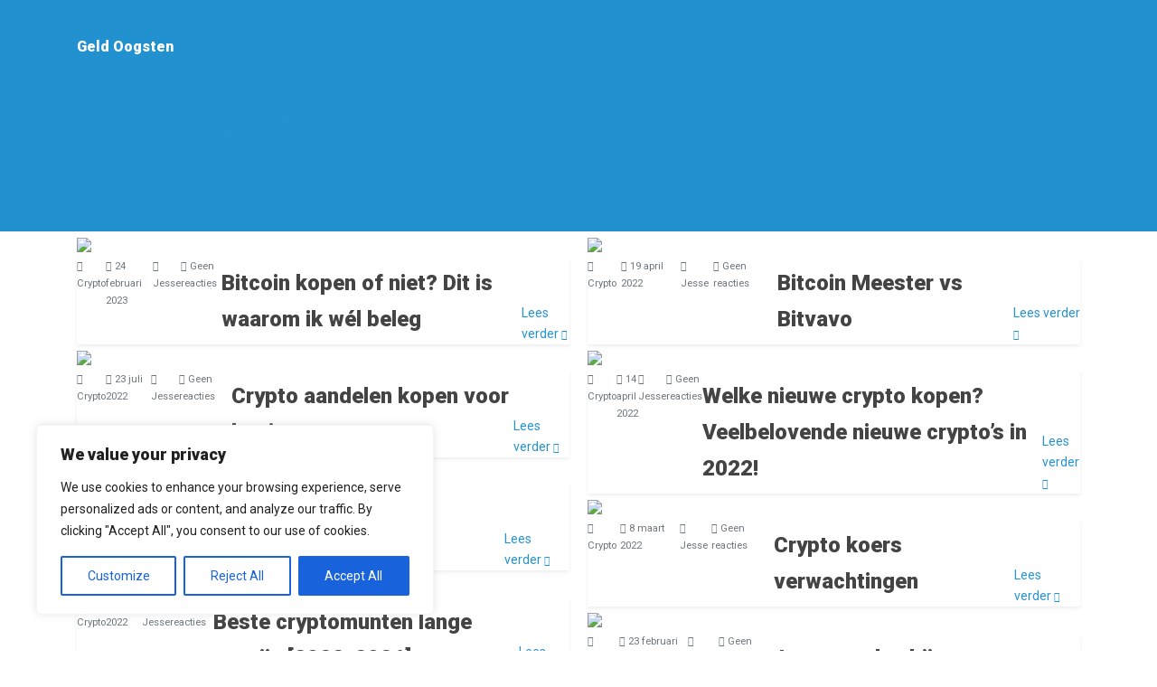

--- FILE ---
content_type: text/html; charset=UTF-8
request_url: https://geldoogsten.nl/category/crypto/page/2/
body_size: 15487
content:
<!doctype html>
<html lang="nl-NL">
  <head>
  <meta charset="utf-8">
  <meta http-equiv="x-ua-compatible" content="ie=edge">
  <meta name="viewport" content="width=device-width, initial-scale=1, shrink-to-fit=no">
  
  <meta name='robots' content='index, follow, max-image-preview:large, max-snippet:-1, max-video-preview:-1' />
	<style>img:is([sizes="auto" i], [sizes^="auto," i]) { contain-intrinsic-size: 3000px 1500px }</style>
	
	<!-- This site is optimized with the Yoast SEO plugin v26.4 - https://yoast.com/wordpress/plugins/seo/ -->
	<title>Crypto Archives - Pagina 2 van 5 - Geld Oogsten</title>
	<link rel="canonical" href="https://geldoogsten.nl/category/crypto/page/2/" />
	<link rel="prev" href="https://geldoogsten.nl/category/crypto/" />
	<link rel="next" href="https://geldoogsten.nl/category/crypto/page/3/" />
	<meta property="og:locale" content="nl_NL" />
	<meta property="og:type" content="article" />
	<meta property="og:title" content="Crypto Archives - Pagina 2 van 5 - Geld Oogsten" />
	<meta property="og:url" content="https://geldoogsten.nl/category/crypto/" />
	<meta property="og:site_name" content="Geld Oogsten" />
	<meta name="twitter:card" content="summary_large_image" />
	<script type="application/ld+json" class="yoast-schema-graph">{"@context":"https://schema.org","@graph":[{"@type":"CollectionPage","@id":"https://geldoogsten.nl/category/crypto/","url":"https://geldoogsten.nl/category/crypto/page/2/","name":"Crypto Archives - Pagina 2 van 5 - Geld Oogsten","isPartOf":{"@id":"https://geldoogsten.nl/#website"},"primaryImageOfPage":{"@id":"https://geldoogsten.nl/category/crypto/page/2/#primaryimage"},"image":{"@id":"https://geldoogsten.nl/category/crypto/page/2/#primaryimage"},"thumbnailUrl":"https://geldoogsten.nl/wp-content/uploads/sites/204/2023/02/Bitcoin-kopen-of-niet-uitgelichte-afb.png","breadcrumb":{"@id":"https://geldoogsten.nl/category/crypto/page/2/#breadcrumb"},"inLanguage":"nl-NL"},{"@type":"ImageObject","inLanguage":"nl-NL","@id":"https://geldoogsten.nl/category/crypto/page/2/#primaryimage","url":"https://geldoogsten.nl/wp-content/uploads/sites/204/2023/02/Bitcoin-kopen-of-niet-uitgelichte-afb.png","contentUrl":"https://geldoogsten.nl/wp-content/uploads/sites/204/2023/02/Bitcoin-kopen-of-niet-uitgelichte-afb.png","width":720,"height":515,"caption":"Bitcoin kopen of niet? Dit is waarom ik wél beleg"},{"@type":"BreadcrumbList","@id":"https://geldoogsten.nl/category/crypto/page/2/#breadcrumb","itemListElement":[{"@type":"ListItem","position":1,"name":"Home","item":"https://geldoogsten.nl/"},{"@type":"ListItem","position":2,"name":"Crypto"}]},{"@type":"WebSite","@id":"https://geldoogsten.nl/#website","url":"https://geldoogsten.nl/","name":"Geld Oogsten","description":"De beste manieren om geld te verdienen","potentialAction":[{"@type":"SearchAction","target":{"@type":"EntryPoint","urlTemplate":"https://geldoogsten.nl/?s={search_term_string}"},"query-input":{"@type":"PropertyValueSpecification","valueRequired":true,"valueName":"search_term_string"}}],"inLanguage":"nl-NL"}]}</script>
	<!-- / Yoast SEO plugin. -->


<link rel="alternate" type="application/rss+xml" title="Geld Oogsten &raquo; Crypto categorie feed" href="https://geldoogsten.nl/category/crypto/feed/" />
<script type="text/javascript">
/* <![CDATA[ */
window._wpemojiSettings = {"baseUrl":"https:\/\/s.w.org\/images\/core\/emoji\/16.0.1\/72x72\/","ext":".png","svgUrl":"https:\/\/s.w.org\/images\/core\/emoji\/16.0.1\/svg\/","svgExt":".svg","source":{"concatemoji":"https:\/\/geldoogsten.nl\/wp-includes\/js\/wp-emoji-release.min.js?ver=6.8.3"}};
/*! This file is auto-generated */
!function(s,n){var o,i,e;function c(e){try{var t={supportTests:e,timestamp:(new Date).valueOf()};sessionStorage.setItem(o,JSON.stringify(t))}catch(e){}}function p(e,t,n){e.clearRect(0,0,e.canvas.width,e.canvas.height),e.fillText(t,0,0);var t=new Uint32Array(e.getImageData(0,0,e.canvas.width,e.canvas.height).data),a=(e.clearRect(0,0,e.canvas.width,e.canvas.height),e.fillText(n,0,0),new Uint32Array(e.getImageData(0,0,e.canvas.width,e.canvas.height).data));return t.every(function(e,t){return e===a[t]})}function u(e,t){e.clearRect(0,0,e.canvas.width,e.canvas.height),e.fillText(t,0,0);for(var n=e.getImageData(16,16,1,1),a=0;a<n.data.length;a++)if(0!==n.data[a])return!1;return!0}function f(e,t,n,a){switch(t){case"flag":return n(e,"\ud83c\udff3\ufe0f\u200d\u26a7\ufe0f","\ud83c\udff3\ufe0f\u200b\u26a7\ufe0f")?!1:!n(e,"\ud83c\udde8\ud83c\uddf6","\ud83c\udde8\u200b\ud83c\uddf6")&&!n(e,"\ud83c\udff4\udb40\udc67\udb40\udc62\udb40\udc65\udb40\udc6e\udb40\udc67\udb40\udc7f","\ud83c\udff4\u200b\udb40\udc67\u200b\udb40\udc62\u200b\udb40\udc65\u200b\udb40\udc6e\u200b\udb40\udc67\u200b\udb40\udc7f");case"emoji":return!a(e,"\ud83e\udedf")}return!1}function g(e,t,n,a){var r="undefined"!=typeof WorkerGlobalScope&&self instanceof WorkerGlobalScope?new OffscreenCanvas(300,150):s.createElement("canvas"),o=r.getContext("2d",{willReadFrequently:!0}),i=(o.textBaseline="top",o.font="600 32px Arial",{});return e.forEach(function(e){i[e]=t(o,e,n,a)}),i}function t(e){var t=s.createElement("script");t.src=e,t.defer=!0,s.head.appendChild(t)}"undefined"!=typeof Promise&&(o="wpEmojiSettingsSupports",i=["flag","emoji"],n.supports={everything:!0,everythingExceptFlag:!0},e=new Promise(function(e){s.addEventListener("DOMContentLoaded",e,{once:!0})}),new Promise(function(t){var n=function(){try{var e=JSON.parse(sessionStorage.getItem(o));if("object"==typeof e&&"number"==typeof e.timestamp&&(new Date).valueOf()<e.timestamp+604800&&"object"==typeof e.supportTests)return e.supportTests}catch(e){}return null}();if(!n){if("undefined"!=typeof Worker&&"undefined"!=typeof OffscreenCanvas&&"undefined"!=typeof URL&&URL.createObjectURL&&"undefined"!=typeof Blob)try{var e="postMessage("+g.toString()+"("+[JSON.stringify(i),f.toString(),p.toString(),u.toString()].join(",")+"));",a=new Blob([e],{type:"text/javascript"}),r=new Worker(URL.createObjectURL(a),{name:"wpTestEmojiSupports"});return void(r.onmessage=function(e){c(n=e.data),r.terminate(),t(n)})}catch(e){}c(n=g(i,f,p,u))}t(n)}).then(function(e){for(var t in e)n.supports[t]=e[t],n.supports.everything=n.supports.everything&&n.supports[t],"flag"!==t&&(n.supports.everythingExceptFlag=n.supports.everythingExceptFlag&&n.supports[t]);n.supports.everythingExceptFlag=n.supports.everythingExceptFlag&&!n.supports.flag,n.DOMReady=!1,n.readyCallback=function(){n.DOMReady=!0}}).then(function(){return e}).then(function(){var e;n.supports.everything||(n.readyCallback(),(e=n.source||{}).concatemoji?t(e.concatemoji):e.wpemoji&&e.twemoji&&(t(e.twemoji),t(e.wpemoji)))}))}((window,document),window._wpemojiSettings);
/* ]]> */
</script>

<style id='wp-emoji-styles-inline-css' type='text/css'>

	img.wp-smiley, img.emoji {
		display: inline !important;
		border: none !important;
		box-shadow: none !important;
		height: 1em !important;
		width: 1em !important;
		margin: 0 0.07em !important;
		vertical-align: -0.1em !important;
		background: none !important;
		padding: 0 !important;
	}
</style>
<link rel='stylesheet' id='wp-block-library-css' href='https://geldoogsten.nl/wp-includes/css/dist/block-library/style.min.css?ver=6.8.3' type='text/css' media='all' />
<style id='classic-theme-styles-inline-css' type='text/css'>
/*! This file is auto-generated */
.wp-block-button__link{color:#fff;background-color:#32373c;border-radius:9999px;box-shadow:none;text-decoration:none;padding:calc(.667em + 2px) calc(1.333em + 2px);font-size:1.125em}.wp-block-file__button{background:#32373c;color:#fff;text-decoration:none}
</style>
<style id='global-styles-inline-css' type='text/css'>
:root{--wp--preset--aspect-ratio--square: 1;--wp--preset--aspect-ratio--4-3: 4/3;--wp--preset--aspect-ratio--3-4: 3/4;--wp--preset--aspect-ratio--3-2: 3/2;--wp--preset--aspect-ratio--2-3: 2/3;--wp--preset--aspect-ratio--16-9: 16/9;--wp--preset--aspect-ratio--9-16: 9/16;--wp--preset--color--black: #000000;--wp--preset--color--cyan-bluish-gray: #abb8c3;--wp--preset--color--white: #ffffff;--wp--preset--color--pale-pink: #f78da7;--wp--preset--color--vivid-red: #cf2e2e;--wp--preset--color--luminous-vivid-orange: #ff6900;--wp--preset--color--luminous-vivid-amber: #fcb900;--wp--preset--color--light-green-cyan: #7bdcb5;--wp--preset--color--vivid-green-cyan: #00d084;--wp--preset--color--pale-cyan-blue: #8ed1fc;--wp--preset--color--vivid-cyan-blue: #0693e3;--wp--preset--color--vivid-purple: #9b51e0;--wp--preset--color--mt-primary: #2ec96e;--wp--preset--color--mt-secondary: #2ec96e;--wp--preset--gradient--vivid-cyan-blue-to-vivid-purple: linear-gradient(135deg,rgba(6,147,227,1) 0%,rgb(155,81,224) 100%);--wp--preset--gradient--light-green-cyan-to-vivid-green-cyan: linear-gradient(135deg,rgb(122,220,180) 0%,rgb(0,208,130) 100%);--wp--preset--gradient--luminous-vivid-amber-to-luminous-vivid-orange: linear-gradient(135deg,rgba(252,185,0,1) 0%,rgba(255,105,0,1) 100%);--wp--preset--gradient--luminous-vivid-orange-to-vivid-red: linear-gradient(135deg,rgba(255,105,0,1) 0%,rgb(207,46,46) 100%);--wp--preset--gradient--very-light-gray-to-cyan-bluish-gray: linear-gradient(135deg,rgb(238,238,238) 0%,rgb(169,184,195) 100%);--wp--preset--gradient--cool-to-warm-spectrum: linear-gradient(135deg,rgb(74,234,220) 0%,rgb(151,120,209) 20%,rgb(207,42,186) 40%,rgb(238,44,130) 60%,rgb(251,105,98) 80%,rgb(254,248,76) 100%);--wp--preset--gradient--blush-light-purple: linear-gradient(135deg,rgb(255,206,236) 0%,rgb(152,150,240) 100%);--wp--preset--gradient--blush-bordeaux: linear-gradient(135deg,rgb(254,205,165) 0%,rgb(254,45,45) 50%,rgb(107,0,62) 100%);--wp--preset--gradient--luminous-dusk: linear-gradient(135deg,rgb(255,203,112) 0%,rgb(199,81,192) 50%,rgb(65,88,208) 100%);--wp--preset--gradient--pale-ocean: linear-gradient(135deg,rgb(255,245,203) 0%,rgb(182,227,212) 50%,rgb(51,167,181) 100%);--wp--preset--gradient--electric-grass: linear-gradient(135deg,rgb(202,248,128) 0%,rgb(113,206,126) 100%);--wp--preset--gradient--midnight: linear-gradient(135deg,rgb(2,3,129) 0%,rgb(40,116,252) 100%);--wp--preset--font-size--small: 13px;--wp--preset--font-size--medium: 20px;--wp--preset--font-size--large: 36px;--wp--preset--font-size--x-large: 42px;--wp--preset--spacing--20: 0.44rem;--wp--preset--spacing--30: 0.67rem;--wp--preset--spacing--40: 1rem;--wp--preset--spacing--50: 1.5rem;--wp--preset--spacing--60: 2.25rem;--wp--preset--spacing--70: 3.38rem;--wp--preset--spacing--80: 5.06rem;--wp--preset--shadow--natural: 6px 6px 9px rgba(0, 0, 0, 0.2);--wp--preset--shadow--deep: 12px 12px 50px rgba(0, 0, 0, 0.4);--wp--preset--shadow--sharp: 6px 6px 0px rgba(0, 0, 0, 0.2);--wp--preset--shadow--outlined: 6px 6px 0px -3px rgba(255, 255, 255, 1), 6px 6px rgba(0, 0, 0, 1);--wp--preset--shadow--crisp: 6px 6px 0px rgba(0, 0, 0, 1);}:where(.is-layout-flex){gap: 0.5em;}:where(.is-layout-grid){gap: 0.5em;}body .is-layout-flex{display: flex;}.is-layout-flex{flex-wrap: wrap;align-items: center;}.is-layout-flex > :is(*, div){margin: 0;}body .is-layout-grid{display: grid;}.is-layout-grid > :is(*, div){margin: 0;}:where(.wp-block-columns.is-layout-flex){gap: 2em;}:where(.wp-block-columns.is-layout-grid){gap: 2em;}:where(.wp-block-post-template.is-layout-flex){gap: 1.25em;}:where(.wp-block-post-template.is-layout-grid){gap: 1.25em;}.has-black-color{color: var(--wp--preset--color--black) !important;}.has-cyan-bluish-gray-color{color: var(--wp--preset--color--cyan-bluish-gray) !important;}.has-white-color{color: var(--wp--preset--color--white) !important;}.has-pale-pink-color{color: var(--wp--preset--color--pale-pink) !important;}.has-vivid-red-color{color: var(--wp--preset--color--vivid-red) !important;}.has-luminous-vivid-orange-color{color: var(--wp--preset--color--luminous-vivid-orange) !important;}.has-luminous-vivid-amber-color{color: var(--wp--preset--color--luminous-vivid-amber) !important;}.has-light-green-cyan-color{color: var(--wp--preset--color--light-green-cyan) !important;}.has-vivid-green-cyan-color{color: var(--wp--preset--color--vivid-green-cyan) !important;}.has-pale-cyan-blue-color{color: var(--wp--preset--color--pale-cyan-blue) !important;}.has-vivid-cyan-blue-color{color: var(--wp--preset--color--vivid-cyan-blue) !important;}.has-vivid-purple-color{color: var(--wp--preset--color--vivid-purple) !important;}.has-black-background-color{background-color: var(--wp--preset--color--black) !important;}.has-cyan-bluish-gray-background-color{background-color: var(--wp--preset--color--cyan-bluish-gray) !important;}.has-white-background-color{background-color: var(--wp--preset--color--white) !important;}.has-pale-pink-background-color{background-color: var(--wp--preset--color--pale-pink) !important;}.has-vivid-red-background-color{background-color: var(--wp--preset--color--vivid-red) !important;}.has-luminous-vivid-orange-background-color{background-color: var(--wp--preset--color--luminous-vivid-orange) !important;}.has-luminous-vivid-amber-background-color{background-color: var(--wp--preset--color--luminous-vivid-amber) !important;}.has-light-green-cyan-background-color{background-color: var(--wp--preset--color--light-green-cyan) !important;}.has-vivid-green-cyan-background-color{background-color: var(--wp--preset--color--vivid-green-cyan) !important;}.has-pale-cyan-blue-background-color{background-color: var(--wp--preset--color--pale-cyan-blue) !important;}.has-vivid-cyan-blue-background-color{background-color: var(--wp--preset--color--vivid-cyan-blue) !important;}.has-vivid-purple-background-color{background-color: var(--wp--preset--color--vivid-purple) !important;}.has-black-border-color{border-color: var(--wp--preset--color--black) !important;}.has-cyan-bluish-gray-border-color{border-color: var(--wp--preset--color--cyan-bluish-gray) !important;}.has-white-border-color{border-color: var(--wp--preset--color--white) !important;}.has-pale-pink-border-color{border-color: var(--wp--preset--color--pale-pink) !important;}.has-vivid-red-border-color{border-color: var(--wp--preset--color--vivid-red) !important;}.has-luminous-vivid-orange-border-color{border-color: var(--wp--preset--color--luminous-vivid-orange) !important;}.has-luminous-vivid-amber-border-color{border-color: var(--wp--preset--color--luminous-vivid-amber) !important;}.has-light-green-cyan-border-color{border-color: var(--wp--preset--color--light-green-cyan) !important;}.has-vivid-green-cyan-border-color{border-color: var(--wp--preset--color--vivid-green-cyan) !important;}.has-pale-cyan-blue-border-color{border-color: var(--wp--preset--color--pale-cyan-blue) !important;}.has-vivid-cyan-blue-border-color{border-color: var(--wp--preset--color--vivid-cyan-blue) !important;}.has-vivid-purple-border-color{border-color: var(--wp--preset--color--vivid-purple) !important;}.has-vivid-cyan-blue-to-vivid-purple-gradient-background{background: var(--wp--preset--gradient--vivid-cyan-blue-to-vivid-purple) !important;}.has-light-green-cyan-to-vivid-green-cyan-gradient-background{background: var(--wp--preset--gradient--light-green-cyan-to-vivid-green-cyan) !important;}.has-luminous-vivid-amber-to-luminous-vivid-orange-gradient-background{background: var(--wp--preset--gradient--luminous-vivid-amber-to-luminous-vivid-orange) !important;}.has-luminous-vivid-orange-to-vivid-red-gradient-background{background: var(--wp--preset--gradient--luminous-vivid-orange-to-vivid-red) !important;}.has-very-light-gray-to-cyan-bluish-gray-gradient-background{background: var(--wp--preset--gradient--very-light-gray-to-cyan-bluish-gray) !important;}.has-cool-to-warm-spectrum-gradient-background{background: var(--wp--preset--gradient--cool-to-warm-spectrum) !important;}.has-blush-light-purple-gradient-background{background: var(--wp--preset--gradient--blush-light-purple) !important;}.has-blush-bordeaux-gradient-background{background: var(--wp--preset--gradient--blush-bordeaux) !important;}.has-luminous-dusk-gradient-background{background: var(--wp--preset--gradient--luminous-dusk) !important;}.has-pale-ocean-gradient-background{background: var(--wp--preset--gradient--pale-ocean) !important;}.has-electric-grass-gradient-background{background: var(--wp--preset--gradient--electric-grass) !important;}.has-midnight-gradient-background{background: var(--wp--preset--gradient--midnight) !important;}.has-small-font-size{font-size: var(--wp--preset--font-size--small) !important;}.has-medium-font-size{font-size: var(--wp--preset--font-size--medium) !important;}.has-large-font-size{font-size: var(--wp--preset--font-size--large) !important;}.has-x-large-font-size{font-size: var(--wp--preset--font-size--x-large) !important;}
:where(.wp-block-post-template.is-layout-flex){gap: 1.25em;}:where(.wp-block-post-template.is-layout-grid){gap: 1.25em;}
:where(.wp-block-columns.is-layout-flex){gap: 2em;}:where(.wp-block-columns.is-layout-grid){gap: 2em;}
:root :where(.wp-block-pullquote){font-size: 1.5em;line-height: 1.6;}
</style>
<link rel='stylesheet' id='sage/main.css-css' href='https://geldoogsten.nl/wp-content/themes/marketheme/dist/styles/main.css' type='text/css' media='all' />
<script type="text/javascript" id="cookie-law-info-js-extra">
/* <![CDATA[ */
var _ckyConfig = {"_ipData":[],"_assetsURL":"https:\/\/geldoogsten.nl\/wp-content\/plugins\/cookie-law-info\/lite\/frontend\/images\/","_publicURL":"https:\/\/geldoogsten.nl","_expiry":"365","_categories":[{"name":"Necessary","slug":"necessary","isNecessary":true,"ccpaDoNotSell":true,"cookies":[],"active":true,"defaultConsent":{"gdpr":true,"ccpa":true}},{"name":"Functional","slug":"functional","isNecessary":false,"ccpaDoNotSell":true,"cookies":[],"active":true,"defaultConsent":{"gdpr":false,"ccpa":false}},{"name":"Analytics","slug":"analytics","isNecessary":false,"ccpaDoNotSell":true,"cookies":[],"active":true,"defaultConsent":{"gdpr":false,"ccpa":false}},{"name":"Performance","slug":"performance","isNecessary":false,"ccpaDoNotSell":true,"cookies":[],"active":true,"defaultConsent":{"gdpr":false,"ccpa":false}},{"name":"Advertisement","slug":"advertisement","isNecessary":false,"ccpaDoNotSell":true,"cookies":[],"active":true,"defaultConsent":{"gdpr":false,"ccpa":false}}],"_activeLaw":"gdpr","_rootDomain":"","_block":"1","_showBanner":"1","_bannerConfig":{"settings":{"type":"box","preferenceCenterType":"popup","position":"bottom-left","applicableLaw":"gdpr"},"behaviours":{"reloadBannerOnAccept":false,"loadAnalyticsByDefault":false,"animations":{"onLoad":"animate","onHide":"sticky"}},"config":{"revisitConsent":{"status":true,"tag":"revisit-consent","position":"bottom-left","meta":{"url":"#"},"styles":{"background-color":"#0056A7"},"elements":{"title":{"type":"text","tag":"revisit-consent-title","status":true,"styles":{"color":"#0056a7"}}}},"preferenceCenter":{"toggle":{"status":true,"tag":"detail-category-toggle","type":"toggle","states":{"active":{"styles":{"background-color":"#1863DC"}},"inactive":{"styles":{"background-color":"#D0D5D2"}}}}},"categoryPreview":{"status":false,"toggle":{"status":true,"tag":"detail-category-preview-toggle","type":"toggle","states":{"active":{"styles":{"background-color":"#1863DC"}},"inactive":{"styles":{"background-color":"#D0D5D2"}}}}},"videoPlaceholder":{"status":true,"styles":{"background-color":"#000000","border-color":"#000000","color":"#ffffff"}},"readMore":{"status":false,"tag":"readmore-button","type":"link","meta":{"noFollow":true,"newTab":true},"styles":{"color":"#1863DC","background-color":"transparent","border-color":"transparent"}},"showMore":{"status":true,"tag":"show-desc-button","type":"button","styles":{"color":"#1863DC"}},"showLess":{"status":true,"tag":"hide-desc-button","type":"button","styles":{"color":"#1863DC"}},"alwaysActive":{"status":true,"tag":"always-active","styles":{"color":"#008000"}},"manualLinks":{"status":true,"tag":"manual-links","type":"link","styles":{"color":"#1863DC"}},"auditTable":{"status":true},"optOption":{"status":true,"toggle":{"status":true,"tag":"optout-option-toggle","type":"toggle","states":{"active":{"styles":{"background-color":"#1863dc"}},"inactive":{"styles":{"background-color":"#FFFFFF"}}}}}}},"_version":"3.3.7","_logConsent":"1","_tags":[{"tag":"accept-button","styles":{"color":"#FFFFFF","background-color":"#1863DC","border-color":"#1863DC"}},{"tag":"reject-button","styles":{"color":"#1863DC","background-color":"transparent","border-color":"#1863DC"}},{"tag":"settings-button","styles":{"color":"#1863DC","background-color":"transparent","border-color":"#1863DC"}},{"tag":"readmore-button","styles":{"color":"#1863DC","background-color":"transparent","border-color":"transparent"}},{"tag":"donotsell-button","styles":{"color":"#1863DC","background-color":"transparent","border-color":"transparent"}},{"tag":"show-desc-button","styles":{"color":"#1863DC"}},{"tag":"hide-desc-button","styles":{"color":"#1863DC"}},{"tag":"cky-always-active","styles":[]},{"tag":"cky-link","styles":[]},{"tag":"accept-button","styles":{"color":"#FFFFFF","background-color":"#1863DC","border-color":"#1863DC"}},{"tag":"revisit-consent","styles":{"background-color":"#0056A7"}}],"_shortCodes":[{"key":"cky_readmore","content":"<a href=\"#\" class=\"cky-policy\" aria-label=\"Cookie Policy\" target=\"_blank\" rel=\"noopener\" data-cky-tag=\"readmore-button\">Cookie Policy<\/a>","tag":"readmore-button","status":false,"attributes":{"rel":"nofollow","target":"_blank"}},{"key":"cky_show_desc","content":"<button class=\"cky-show-desc-btn\" data-cky-tag=\"show-desc-button\" aria-label=\"Show more\">Show more<\/button>","tag":"show-desc-button","status":true,"attributes":[]},{"key":"cky_hide_desc","content":"<button class=\"cky-show-desc-btn\" data-cky-tag=\"hide-desc-button\" aria-label=\"Show less\">Show less<\/button>","tag":"hide-desc-button","status":true,"attributes":[]},{"key":"cky_optout_show_desc","content":"[cky_optout_show_desc]","tag":"optout-show-desc-button","status":true,"attributes":[]},{"key":"cky_optout_hide_desc","content":"[cky_optout_hide_desc]","tag":"optout-hide-desc-button","status":true,"attributes":[]},{"key":"cky_category_toggle_label","content":"[cky_{{status}}_category_label] [cky_preference_{{category_slug}}_title]","tag":"","status":true,"attributes":[]},{"key":"cky_enable_category_label","content":"Enable","tag":"","status":true,"attributes":[]},{"key":"cky_disable_category_label","content":"Disable","tag":"","status":true,"attributes":[]},{"key":"cky_video_placeholder","content":"<div class=\"video-placeholder-normal\" data-cky-tag=\"video-placeholder\" id=\"[UNIQUEID]\"><p class=\"video-placeholder-text-normal\" data-cky-tag=\"placeholder-title\">Please accept cookies to access this content<\/p><\/div>","tag":"","status":true,"attributes":[]},{"key":"cky_enable_optout_label","content":"Enable","tag":"","status":true,"attributes":[]},{"key":"cky_disable_optout_label","content":"Disable","tag":"","status":true,"attributes":[]},{"key":"cky_optout_toggle_label","content":"[cky_{{status}}_optout_label] [cky_optout_option_title]","tag":"","status":true,"attributes":[]},{"key":"cky_optout_option_title","content":"Do Not Sell or Share My Personal Information","tag":"","status":true,"attributes":[]},{"key":"cky_optout_close_label","content":"Close","tag":"","status":true,"attributes":[]},{"key":"cky_preference_close_label","content":"Close","tag":"","status":true,"attributes":[]}],"_rtl":"","_language":"en","_providersToBlock":[]};
var _ckyStyles = {"css":".cky-overlay{background: #000000; opacity: 0.4; position: fixed; top: 0; left: 0; width: 100%; height: 100%; z-index: 99999999;}.cky-hide{display: none;}.cky-btn-revisit-wrapper{display: flex; align-items: center; justify-content: center; background: #0056a7; width: 45px; height: 45px; border-radius: 50%; position: fixed; z-index: 999999; cursor: pointer;}.cky-revisit-bottom-left{bottom: 15px; left: 15px;}.cky-revisit-bottom-right{bottom: 15px; right: 15px;}.cky-btn-revisit-wrapper .cky-btn-revisit{display: flex; align-items: center; justify-content: center; background: none; border: none; cursor: pointer; position: relative; margin: 0; padding: 0;}.cky-btn-revisit-wrapper .cky-btn-revisit img{max-width: fit-content; margin: 0; height: 30px; width: 30px;}.cky-revisit-bottom-left:hover::before{content: attr(data-tooltip); position: absolute; background: #4e4b66; color: #ffffff; left: calc(100% + 7px); font-size: 12px; line-height: 16px; width: max-content; padding: 4px 8px; border-radius: 4px;}.cky-revisit-bottom-left:hover::after{position: absolute; content: \"\"; border: 5px solid transparent; left: calc(100% + 2px); border-left-width: 0; border-right-color: #4e4b66;}.cky-revisit-bottom-right:hover::before{content: attr(data-tooltip); position: absolute; background: #4e4b66; color: #ffffff; right: calc(100% + 7px); font-size: 12px; line-height: 16px; width: max-content; padding: 4px 8px; border-radius: 4px;}.cky-revisit-bottom-right:hover::after{position: absolute; content: \"\"; border: 5px solid transparent; right: calc(100% + 2px); border-right-width: 0; border-left-color: #4e4b66;}.cky-revisit-hide{display: none;}.cky-consent-container{position: fixed; width: 440px; box-sizing: border-box; z-index: 9999999; border-radius: 6px;}.cky-consent-container .cky-consent-bar{background: #ffffff; border: 1px solid; padding: 20px 26px; box-shadow: 0 -1px 10px 0 #acabab4d; border-radius: 6px;}.cky-box-bottom-left{bottom: 40px; left: 40px;}.cky-box-bottom-right{bottom: 40px; right: 40px;}.cky-box-top-left{top: 40px; left: 40px;}.cky-box-top-right{top: 40px; right: 40px;}.cky-custom-brand-logo-wrapper .cky-custom-brand-logo{width: 100px; height: auto; margin: 0 0 12px 0;}.cky-notice .cky-title{color: #212121; font-weight: 700; font-size: 18px; line-height: 24px; margin: 0 0 12px 0;}.cky-notice-des *,.cky-preference-content-wrapper *,.cky-accordion-header-des *,.cky-gpc-wrapper .cky-gpc-desc *{font-size: 14px;}.cky-notice-des{color: #212121; font-size: 14px; line-height: 24px; font-weight: 400;}.cky-notice-des img{height: 25px; width: 25px;}.cky-consent-bar .cky-notice-des p,.cky-gpc-wrapper .cky-gpc-desc p,.cky-preference-body-wrapper .cky-preference-content-wrapper p,.cky-accordion-header-wrapper .cky-accordion-header-des p,.cky-cookie-des-table li div:last-child p{color: inherit; margin-top: 0; overflow-wrap: break-word;}.cky-notice-des P:last-child,.cky-preference-content-wrapper p:last-child,.cky-cookie-des-table li div:last-child p:last-child,.cky-gpc-wrapper .cky-gpc-desc p:last-child{margin-bottom: 0;}.cky-notice-des a.cky-policy,.cky-notice-des button.cky-policy{font-size: 14px; color: #1863dc; white-space: nowrap; cursor: pointer; background: transparent; border: 1px solid; text-decoration: underline;}.cky-notice-des button.cky-policy{padding: 0;}.cky-notice-des a.cky-policy:focus-visible,.cky-notice-des button.cky-policy:focus-visible,.cky-preference-content-wrapper .cky-show-desc-btn:focus-visible,.cky-accordion-header .cky-accordion-btn:focus-visible,.cky-preference-header .cky-btn-close:focus-visible,.cky-switch input[type=\"checkbox\"]:focus-visible,.cky-footer-wrapper a:focus-visible,.cky-btn:focus-visible{outline: 2px solid #1863dc; outline-offset: 2px;}.cky-btn:focus:not(:focus-visible),.cky-accordion-header .cky-accordion-btn:focus:not(:focus-visible),.cky-preference-content-wrapper .cky-show-desc-btn:focus:not(:focus-visible),.cky-btn-revisit-wrapper .cky-btn-revisit:focus:not(:focus-visible),.cky-preference-header .cky-btn-close:focus:not(:focus-visible),.cky-consent-bar .cky-banner-btn-close:focus:not(:focus-visible){outline: 0;}button.cky-show-desc-btn:not(:hover):not(:active){color: #1863dc; background: transparent;}button.cky-accordion-btn:not(:hover):not(:active),button.cky-banner-btn-close:not(:hover):not(:active),button.cky-btn-revisit:not(:hover):not(:active),button.cky-btn-close:not(:hover):not(:active){background: transparent;}.cky-consent-bar button:hover,.cky-modal.cky-modal-open button:hover,.cky-consent-bar button:focus,.cky-modal.cky-modal-open button:focus{text-decoration: none;}.cky-notice-btn-wrapper{display: flex; justify-content: flex-start; align-items: center; flex-wrap: wrap; margin-top: 16px;}.cky-notice-btn-wrapper .cky-btn{text-shadow: none; box-shadow: none;}.cky-btn{flex: auto; max-width: 100%; font-size: 14px; font-family: inherit; line-height: 24px; padding: 8px; font-weight: 500; margin: 0 8px 0 0; border-radius: 2px; cursor: pointer; text-align: center; text-transform: none; min-height: 0;}.cky-btn:hover{opacity: 0.8;}.cky-btn-customize{color: #1863dc; background: transparent; border: 2px solid #1863dc;}.cky-btn-reject{color: #1863dc; background: transparent; border: 2px solid #1863dc;}.cky-btn-accept{background: #1863dc; color: #ffffff; border: 2px solid #1863dc;}.cky-btn:last-child{margin-right: 0;}@media (max-width: 576px){.cky-box-bottom-left{bottom: 0; left: 0;}.cky-box-bottom-right{bottom: 0; right: 0;}.cky-box-top-left{top: 0; left: 0;}.cky-box-top-right{top: 0; right: 0;}}@media (max-width: 440px){.cky-box-bottom-left, .cky-box-bottom-right, .cky-box-top-left, .cky-box-top-right{width: 100%; max-width: 100%;}.cky-consent-container .cky-consent-bar{padding: 20px 0;}.cky-custom-brand-logo-wrapper, .cky-notice .cky-title, .cky-notice-des, .cky-notice-btn-wrapper{padding: 0 24px;}.cky-notice-des{max-height: 40vh; overflow-y: scroll;}.cky-notice-btn-wrapper{flex-direction: column; margin-top: 0;}.cky-btn{width: 100%; margin: 10px 0 0 0;}.cky-notice-btn-wrapper .cky-btn-customize{order: 2;}.cky-notice-btn-wrapper .cky-btn-reject{order: 3;}.cky-notice-btn-wrapper .cky-btn-accept{order: 1; margin-top: 16px;}}@media (max-width: 352px){.cky-notice .cky-title{font-size: 16px;}.cky-notice-des *{font-size: 12px;}.cky-notice-des, .cky-btn{font-size: 12px;}}.cky-modal.cky-modal-open{display: flex; visibility: visible; -webkit-transform: translate(-50%, -50%); -moz-transform: translate(-50%, -50%); -ms-transform: translate(-50%, -50%); -o-transform: translate(-50%, -50%); transform: translate(-50%, -50%); top: 50%; left: 50%; transition: all 1s ease;}.cky-modal{box-shadow: 0 32px 68px rgba(0, 0, 0, 0.3); margin: 0 auto; position: fixed; max-width: 100%; background: #ffffff; top: 50%; box-sizing: border-box; border-radius: 6px; z-index: 999999999; color: #212121; -webkit-transform: translate(-50%, 100%); -moz-transform: translate(-50%, 100%); -ms-transform: translate(-50%, 100%); -o-transform: translate(-50%, 100%); transform: translate(-50%, 100%); visibility: hidden; transition: all 0s ease;}.cky-preference-center{max-height: 79vh; overflow: hidden; width: 845px; overflow: hidden; flex: 1 1 0; display: flex; flex-direction: column; border-radius: 6px;}.cky-preference-header{display: flex; align-items: center; justify-content: space-between; padding: 22px 24px; border-bottom: 1px solid;}.cky-preference-header .cky-preference-title{font-size: 18px; font-weight: 700; line-height: 24px;}.cky-preference-header .cky-btn-close{margin: 0; cursor: pointer; vertical-align: middle; padding: 0; background: none; border: none; width: auto; height: auto; min-height: 0; line-height: 0; text-shadow: none; box-shadow: none;}.cky-preference-header .cky-btn-close img{margin: 0; height: 10px; width: 10px;}.cky-preference-body-wrapper{padding: 0 24px; flex: 1; overflow: auto; box-sizing: border-box;}.cky-preference-content-wrapper,.cky-gpc-wrapper .cky-gpc-desc{font-size: 14px; line-height: 24px; font-weight: 400; padding: 12px 0;}.cky-preference-content-wrapper{border-bottom: 1px solid;}.cky-preference-content-wrapper img{height: 25px; width: 25px;}.cky-preference-content-wrapper .cky-show-desc-btn{font-size: 14px; font-family: inherit; color: #1863dc; text-decoration: none; line-height: 24px; padding: 0; margin: 0; white-space: nowrap; cursor: pointer; background: transparent; border-color: transparent; text-transform: none; min-height: 0; text-shadow: none; box-shadow: none;}.cky-accordion-wrapper{margin-bottom: 10px;}.cky-accordion{border-bottom: 1px solid;}.cky-accordion:last-child{border-bottom: none;}.cky-accordion .cky-accordion-item{display: flex; margin-top: 10px;}.cky-accordion .cky-accordion-body{display: none;}.cky-accordion.cky-accordion-active .cky-accordion-body{display: block; padding: 0 22px; margin-bottom: 16px;}.cky-accordion-header-wrapper{cursor: pointer; width: 100%;}.cky-accordion-item .cky-accordion-header{display: flex; justify-content: space-between; align-items: center;}.cky-accordion-header .cky-accordion-btn{font-size: 16px; font-family: inherit; color: #212121; line-height: 24px; background: none; border: none; font-weight: 700; padding: 0; margin: 0; cursor: pointer; text-transform: none; min-height: 0; text-shadow: none; box-shadow: none;}.cky-accordion-header .cky-always-active{color: #008000; font-weight: 600; line-height: 24px; font-size: 14px;}.cky-accordion-header-des{font-size: 14px; line-height: 24px; margin: 10px 0 16px 0;}.cky-accordion-chevron{margin-right: 22px; position: relative; cursor: pointer;}.cky-accordion-chevron-hide{display: none;}.cky-accordion .cky-accordion-chevron i::before{content: \"\"; position: absolute; border-right: 1.4px solid; border-bottom: 1.4px solid; border-color: inherit; height: 6px; width: 6px; -webkit-transform: rotate(-45deg); -moz-transform: rotate(-45deg); -ms-transform: rotate(-45deg); -o-transform: rotate(-45deg); transform: rotate(-45deg); transition: all 0.2s ease-in-out; top: 8px;}.cky-accordion.cky-accordion-active .cky-accordion-chevron i::before{-webkit-transform: rotate(45deg); -moz-transform: rotate(45deg); -ms-transform: rotate(45deg); -o-transform: rotate(45deg); transform: rotate(45deg);}.cky-audit-table{background: #f4f4f4; border-radius: 6px;}.cky-audit-table .cky-empty-cookies-text{color: inherit; font-size: 12px; line-height: 24px; margin: 0; padding: 10px;}.cky-audit-table .cky-cookie-des-table{font-size: 12px; line-height: 24px; font-weight: normal; padding: 15px 10px; border-bottom: 1px solid; border-bottom-color: inherit; margin: 0;}.cky-audit-table .cky-cookie-des-table:last-child{border-bottom: none;}.cky-audit-table .cky-cookie-des-table li{list-style-type: none; display: flex; padding: 3px 0;}.cky-audit-table .cky-cookie-des-table li:first-child{padding-top: 0;}.cky-cookie-des-table li div:first-child{width: 100px; font-weight: 600; word-break: break-word; word-wrap: break-word;}.cky-cookie-des-table li div:last-child{flex: 1; word-break: break-word; word-wrap: break-word; margin-left: 8px;}.cky-footer-shadow{display: block; width: 100%; height: 40px; background: linear-gradient(180deg, rgba(255, 255, 255, 0) 0%, #ffffff 100%); position: absolute; bottom: calc(100% - 1px);}.cky-footer-wrapper{position: relative;}.cky-prefrence-btn-wrapper{display: flex; flex-wrap: wrap; align-items: center; justify-content: center; padding: 22px 24px; border-top: 1px solid;}.cky-prefrence-btn-wrapper .cky-btn{flex: auto; max-width: 100%; text-shadow: none; box-shadow: none;}.cky-btn-preferences{color: #1863dc; background: transparent; border: 2px solid #1863dc;}.cky-preference-header,.cky-preference-body-wrapper,.cky-preference-content-wrapper,.cky-accordion-wrapper,.cky-accordion,.cky-accordion-wrapper,.cky-footer-wrapper,.cky-prefrence-btn-wrapper{border-color: inherit;}@media (max-width: 845px){.cky-modal{max-width: calc(100% - 16px);}}@media (max-width: 576px){.cky-modal{max-width: 100%;}.cky-preference-center{max-height: 100vh;}.cky-prefrence-btn-wrapper{flex-direction: column;}.cky-accordion.cky-accordion-active .cky-accordion-body{padding-right: 0;}.cky-prefrence-btn-wrapper .cky-btn{width: 100%; margin: 10px 0 0 0;}.cky-prefrence-btn-wrapper .cky-btn-reject{order: 3;}.cky-prefrence-btn-wrapper .cky-btn-accept{order: 1; margin-top: 0;}.cky-prefrence-btn-wrapper .cky-btn-preferences{order: 2;}}@media (max-width: 425px){.cky-accordion-chevron{margin-right: 15px;}.cky-notice-btn-wrapper{margin-top: 0;}.cky-accordion.cky-accordion-active .cky-accordion-body{padding: 0 15px;}}@media (max-width: 352px){.cky-preference-header .cky-preference-title{font-size: 16px;}.cky-preference-header{padding: 16px 24px;}.cky-preference-content-wrapper *, .cky-accordion-header-des *{font-size: 12px;}.cky-preference-content-wrapper, .cky-preference-content-wrapper .cky-show-more, .cky-accordion-header .cky-always-active, .cky-accordion-header-des, .cky-preference-content-wrapper .cky-show-desc-btn, .cky-notice-des a.cky-policy{font-size: 12px;}.cky-accordion-header .cky-accordion-btn{font-size: 14px;}}.cky-switch{display: flex;}.cky-switch input[type=\"checkbox\"]{position: relative; width: 44px; height: 24px; margin: 0; background: #d0d5d2; -webkit-appearance: none; border-radius: 50px; cursor: pointer; outline: 0; border: none; top: 0;}.cky-switch input[type=\"checkbox\"]:checked{background: #1863dc;}.cky-switch input[type=\"checkbox\"]:before{position: absolute; content: \"\"; height: 20px; width: 20px; left: 2px; bottom: 2px; border-radius: 50%; background-color: white; -webkit-transition: 0.4s; transition: 0.4s; margin: 0;}.cky-switch input[type=\"checkbox\"]:after{display: none;}.cky-switch input[type=\"checkbox\"]:checked:before{-webkit-transform: translateX(20px); -ms-transform: translateX(20px); transform: translateX(20px);}@media (max-width: 425px){.cky-switch input[type=\"checkbox\"]{width: 38px; height: 21px;}.cky-switch input[type=\"checkbox\"]:before{height: 17px; width: 17px;}.cky-switch input[type=\"checkbox\"]:checked:before{-webkit-transform: translateX(17px); -ms-transform: translateX(17px); transform: translateX(17px);}}.cky-consent-bar .cky-banner-btn-close{position: absolute; right: 9px; top: 5px; background: none; border: none; cursor: pointer; padding: 0; margin: 0; min-height: 0; line-height: 0; height: auto; width: auto; text-shadow: none; box-shadow: none;}.cky-consent-bar .cky-banner-btn-close img{height: 9px; width: 9px; margin: 0;}.cky-notice-group{font-size: 14px; line-height: 24px; font-weight: 400; color: #212121;}.cky-notice-btn-wrapper .cky-btn-do-not-sell{font-size: 14px; line-height: 24px; padding: 6px 0; margin: 0; font-weight: 500; background: none; border-radius: 2px; border: none; cursor: pointer; text-align: left; color: #1863dc; background: transparent; border-color: transparent; box-shadow: none; text-shadow: none;}.cky-consent-bar .cky-banner-btn-close:focus-visible,.cky-notice-btn-wrapper .cky-btn-do-not-sell:focus-visible,.cky-opt-out-btn-wrapper .cky-btn:focus-visible,.cky-opt-out-checkbox-wrapper input[type=\"checkbox\"].cky-opt-out-checkbox:focus-visible{outline: 2px solid #1863dc; outline-offset: 2px;}@media (max-width: 440px){.cky-consent-container{width: 100%;}}@media (max-width: 352px){.cky-notice-des a.cky-policy, .cky-notice-btn-wrapper .cky-btn-do-not-sell{font-size: 12px;}}.cky-opt-out-wrapper{padding: 12px 0;}.cky-opt-out-wrapper .cky-opt-out-checkbox-wrapper{display: flex; align-items: center;}.cky-opt-out-checkbox-wrapper .cky-opt-out-checkbox-label{font-size: 16px; font-weight: 700; line-height: 24px; margin: 0 0 0 12px; cursor: pointer;}.cky-opt-out-checkbox-wrapper input[type=\"checkbox\"].cky-opt-out-checkbox{background-color: #ffffff; border: 1px solid black; width: 20px; height: 18.5px; margin: 0; -webkit-appearance: none; position: relative; display: flex; align-items: center; justify-content: center; border-radius: 2px; cursor: pointer;}.cky-opt-out-checkbox-wrapper input[type=\"checkbox\"].cky-opt-out-checkbox:checked{background-color: #1863dc; border: none;}.cky-opt-out-checkbox-wrapper input[type=\"checkbox\"].cky-opt-out-checkbox:checked::after{left: 6px; bottom: 4px; width: 7px; height: 13px; border: solid #ffffff; border-width: 0 3px 3px 0; border-radius: 2px; -webkit-transform: rotate(45deg); -ms-transform: rotate(45deg); transform: rotate(45deg); content: \"\"; position: absolute; box-sizing: border-box;}.cky-opt-out-checkbox-wrapper.cky-disabled .cky-opt-out-checkbox-label,.cky-opt-out-checkbox-wrapper.cky-disabled input[type=\"checkbox\"].cky-opt-out-checkbox{cursor: no-drop;}.cky-gpc-wrapper{margin: 0 0 0 32px;}.cky-footer-wrapper .cky-opt-out-btn-wrapper{display: flex; flex-wrap: wrap; align-items: center; justify-content: center; padding: 22px 24px;}.cky-opt-out-btn-wrapper .cky-btn{flex: auto; max-width: 100%; text-shadow: none; box-shadow: none;}.cky-opt-out-btn-wrapper .cky-btn-cancel{border: 1px solid #dedfe0; background: transparent; color: #858585;}.cky-opt-out-btn-wrapper .cky-btn-confirm{background: #1863dc; color: #ffffff; border: 1px solid #1863dc;}@media (max-width: 352px){.cky-opt-out-checkbox-wrapper .cky-opt-out-checkbox-label{font-size: 14px;}.cky-gpc-wrapper .cky-gpc-desc, .cky-gpc-wrapper .cky-gpc-desc *{font-size: 12px;}.cky-opt-out-checkbox-wrapper input[type=\"checkbox\"].cky-opt-out-checkbox{width: 16px; height: 16px;}.cky-opt-out-checkbox-wrapper input[type=\"checkbox\"].cky-opt-out-checkbox:checked::after{left: 5px; bottom: 4px; width: 3px; height: 9px;}.cky-gpc-wrapper{margin: 0 0 0 28px;}}.video-placeholder-youtube{background-size: 100% 100%; background-position: center; background-repeat: no-repeat; background-color: #b2b0b059; position: relative; display: flex; align-items: center; justify-content: center; max-width: 100%;}.video-placeholder-text-youtube{text-align: center; align-items: center; padding: 10px 16px; background-color: #000000cc; color: #ffffff; border: 1px solid; border-radius: 2px; cursor: pointer;}.video-placeholder-normal{background-image: url(\"\/wp-content\/plugins\/cookie-law-info\/lite\/frontend\/images\/placeholder.svg\"); background-size: 80px; background-position: center; background-repeat: no-repeat; background-color: #b2b0b059; position: relative; display: flex; align-items: flex-end; justify-content: center; max-width: 100%;}.video-placeholder-text-normal{align-items: center; padding: 10px 16px; text-align: center; border: 1px solid; border-radius: 2px; cursor: pointer;}.cky-rtl{direction: rtl; text-align: right;}.cky-rtl .cky-banner-btn-close{left: 9px; right: auto;}.cky-rtl .cky-notice-btn-wrapper .cky-btn:last-child{margin-right: 8px;}.cky-rtl .cky-notice-btn-wrapper .cky-btn:first-child{margin-right: 0;}.cky-rtl .cky-notice-btn-wrapper{margin-left: 0; margin-right: 15px;}.cky-rtl .cky-prefrence-btn-wrapper .cky-btn{margin-right: 8px;}.cky-rtl .cky-prefrence-btn-wrapper .cky-btn:first-child{margin-right: 0;}.cky-rtl .cky-accordion .cky-accordion-chevron i::before{border: none; border-left: 1.4px solid; border-top: 1.4px solid; left: 12px;}.cky-rtl .cky-accordion.cky-accordion-active .cky-accordion-chevron i::before{-webkit-transform: rotate(-135deg); -moz-transform: rotate(-135deg); -ms-transform: rotate(-135deg); -o-transform: rotate(-135deg); transform: rotate(-135deg);}@media (max-width: 768px){.cky-rtl .cky-notice-btn-wrapper{margin-right: 0;}}@media (max-width: 576px){.cky-rtl .cky-notice-btn-wrapper .cky-btn:last-child{margin-right: 0;}.cky-rtl .cky-prefrence-btn-wrapper .cky-btn{margin-right: 0;}.cky-rtl .cky-accordion.cky-accordion-active .cky-accordion-body{padding: 0 22px 0 0;}}@media (max-width: 425px){.cky-rtl .cky-accordion.cky-accordion-active .cky-accordion-body{padding: 0 15px 0 0;}}.cky-rtl .cky-opt-out-btn-wrapper .cky-btn{margin-right: 12px;}.cky-rtl .cky-opt-out-btn-wrapper .cky-btn:first-child{margin-right: 0;}.cky-rtl .cky-opt-out-checkbox-wrapper .cky-opt-out-checkbox-label{margin: 0 12px 0 0;}"};
/* ]]> */
</script>
<script type="text/javascript" src="https://geldoogsten.nl/wp-content/plugins/cookie-law-info/lite/frontend/js/script.min.js?ver=3.3.7" id="cookie-law-info-js"></script>
<script type="text/javascript" src="https://geldoogsten.nl/wp-includes/js/jquery/jquery.min.js?ver=3.7.1" id="jquery-core-js"></script>
<script type="text/javascript" src="https://geldoogsten.nl/wp-includes/js/jquery/jquery-migrate.min.js?ver=3.4.1" id="jquery-migrate-js"></script>
<link rel="https://api.w.org/" href="https://geldoogsten.nl/wp-json/" /><link rel="alternate" title="JSON" type="application/json" href="https://geldoogsten.nl/wp-json/wp/v2/categories/6" /><link rel="EditURI" type="application/rsd+xml" title="RSD" href="https://geldoogsten.nl/xmlrpc.php?rsd" />
<meta name="generator" content="WordPress 6.8.3" />
<style id="cky-style-inline">[data-cky-tag]{visibility:hidden;}</style><script type="text/javascript">
  var ajaxurl = "https://geldoogsten.nl/wp-admin/admin-ajax.php";
  </script><link rel="icon" href="https://geldoogsten.nl/wp-content/uploads/sites/204/2022/05/Geld-groeien.png" sizes="32x32" />
<link rel="icon" href="https://geldoogsten.nl/wp-content/uploads/sites/204/2022/05/Geld-groeien.png" sizes="192x192" />
<link rel="apple-touch-icon" href="https://geldoogsten.nl/wp-content/uploads/sites/204/2022/05/Geld-groeien.png" />
<meta name="msapplication-TileImage" content="https://geldoogsten.nl/wp-content/uploads/sites/204/2022/05/Geld-groeien.png" />
      <!-- Global site tag (gtag.js) - Google Analytics -->
<script async src="https://www.googletagmanager.com/gtag/js?id=UA-180496126-1"></script>
<script>
  window.dataLayer = window.dataLayer || [];
  function gtag(){dataLayer.push(arguments);}
  gtag('js', new Date());

  gtag('config', 'UA-180496126-1');
</script>

  </head>
  <body class="archive paged category category-crypto category-6 wp-embed-responsive paged-2 category-paged-2 wp-theme-markethemeresources post-bitcoin-kopen-of-niet-redenen index app-data index-data archive-data category-data category-6-data category-crypto-data">
        <img src="https://geldoogsten.nl/wp-content/uploads/sites/204/2023/02/Bitcoin-kopen-of-niet-uitgelichte-afb.png" style="display:none;">

  <section class="main-header bg-primary mb-4     has-bg "  style="background-image: url( https://geldoogsten.nl/wp-content/uploads/sites/204/2023/02/Bitcoin-kopen-of-niet-uitgelichte-afb.png )" >
                  <div class="filter"></div>
          
    
          
    
    <header class="navigation py-4 py-lg-0">
      <div class="container">
        <div class="row">
          <div class="col-8 col-lg-4 d-flex align-items-center">
                          <section class="logo my-3">
                <a class="brand" href="https://geldoogsten.nl/">
                                                            <span class="h2 py-4 mb-0 font-weight-bold text-white">Geld Oogsten</span>
                                                      </a>
              </section>
                      </div>

          <div class="col-4 col-lg-8 d-flex align-items-center justify-content-end">
                          <nav class="nav-primary navbar-expand-sm">
                <button class="btn btn-icon d-block d-lg-none collapsed" type="button" data-toggle="collapse" data-target="#navbar-collapse">
                  <span class="openbtn"><i class="fas fa-bars"></i></span>
                  <span class="closebtn d-none"><i class="fas fa-times"></i></span>
                </button>
                <div class="collapse navbar-collapse align-items-center" id="navbar-collapse">
                  <div class="menu-hoofdmenu-container"><ul id="menu-hoofdmenu" class="nav navbar-nav d-flex align-items-center"><li id="menu-item-1078" class="menu-item menu-item-type-post_type menu-item-object-page menu-item-home menu-item-1078"><a href="https://geldoogsten.nl/"><span class="icon mr-2"><i class="fas fa-home" aria-hidden="true"></i></span>Home</a></li>
<li id="menu-item-8802" class="menu-item menu-item-type-taxonomy menu-item-object-category menu-item-8802"><a href="https://geldoogsten.nl/category/geld-lenen/"><span class="icon mr-2"><i class="fas fa-coins" aria-hidden="true"></i></span>Geld lenen</a></li>
<li id="menu-item-1077" class="menu-item menu-item-type-post_type menu-item-object-page current_page_parent menu-item-1077"><a href="https://geldoogsten.nl/nieuws/"><span class="icon mr-2"><i class="far fa-newspaper" aria-hidden="true"></i></span>Blog</a></li>
<li id="menu-item-5433" class="menu-item menu-item-type-post_type menu-item-object-page menu-item-5433"><a href="https://geldoogsten.nl/beste-blogs-2022/"><span class="icon mr-2"><i class="fas fa-hand-point-right" aria-hidden="true"></i></span>Beste blogs 2024</a></li>
<li id="menu-item-9538" class="cta menu-item menu-item-type-custom menu-item-object-custom menu-item-9538"><a href="https://geldoogsten.nl/wat-te-doen-met-spaargeld-5-slimme-strategieen/">Meer spaarrente?</a></li>
</ul></div>
                </div>
              </nav>
                      </div>

        </div>
      </div>
    </header>

    
          <section class="titles  pb-4 text-center">
        <div class="container  py-4 ">
                      <h1 class="mb-0"></h1>
                                
          
          
          
          
                    </div>
        </section>
      
    </section>
      <div class="wrap container" role="document">
      <div class="content">
        <main class="main">
          
      
      
  
  <div class="row">
    <div class="card-columns col-12">
       
        <article class="post-8256 post type-post status-publish format-standard has-post-thumbnail hentry category-crypto  d-md-inline-block w-100 mb-4">
    <a href="https://geldoogsten.nl/bitcoin-kopen-of-niet-redenen/">
    <div class="imgcontainer">
      <img class="w-100" src="https://geldoogsten.nl/wp-content/uploads/sites/204/2023/02/Bitcoin-kopen-of-niet-uitgelichte-afb-550x200.png" />
    </div>
  </a>
    <main class="p-4 d-flex flex-column shadow-sm small">
        <section class="post-meta d-flex mb-3 w-100 text-muted">
          <div class="category small mr-2">
      <i class="fas fa-list"></i>
      <a class="text-muted" href="https://geldoogsten.nl/category/crypto/">Crypto</a>
    </div>
  
      <div class="time small mr-2">
      <i class="far fa-calendar"></i>
              <time class="published" datetime="2023-02-24T20:19:34+00:00">24 februari 2023</time>
          </div>
  
  <div class="byline author vcard small mr-2">
    <i class="fas fa-user"></i> <a class="text-muted fn" href="https://geldoogsten.nl/author/jessebruininkhotmail-com/" rel="author">
      Jesse
    </a>
  </div>

          
      <div class="comments small">
      <i class="fa fa-comments"></i> <a class="text-muted" href="https://geldoogsten.nl/bitcoin-kopen-of-niet-redenen/#respond">Geen reacties</a>
    </div>
  </section>
        <header>
      <h2 class="entry-title h3 no-toc mt-2"><a class="text-dark" href="https://geldoogsten.nl/bitcoin-kopen-of-niet-redenen/">Bitcoin kopen of niet? Dit is waarom ik wél beleg</a></h2>
    </header>
    
    
        <div class="entry-summary d-flex flex-column mb-4">
          </div>
        <a class="btn btn-sm btn-primary btn-primary read-more align-self-end" href="https://geldoogsten.nl/bitcoin-kopen-of-niet-redenen/">
      Lees verder
      <small><i class="fas fa-arrow-right"></i></small>
    </a>
  </main>
</article>       
        <article class="post-6714 post type-post status-publish format-standard has-post-thumbnail hentry category-beleggen category-crypto  d-md-inline-block w-100 mb-4">
    <a href="https://geldoogsten.nl/crypto-aandelen-kopen-voor-beginners/">
    <div class="imgcontainer">
      <img class="w-100" src="https://geldoogsten.nl/wp-content/uploads/sites/204/2022/07/rsz_1rsz_1rsz_jonathan-borba-0nrq6uvfpi8-unsplash-550x200.jpg" />
    </div>
  </a>
    <main class="p-4 d-flex flex-column shadow-sm small">
        <section class="post-meta d-flex mb-3 w-100 text-muted">
          <div class="category small mr-2">
      <i class="fas fa-list"></i>
      <a class="text-muted" href="https://geldoogsten.nl/category/crypto/">Crypto</a>
    </div>
  
      <div class="time small mr-2">
      <i class="far fa-calendar"></i>
              <time class="published" datetime="2022-07-23T19:33:00+00:00">23 juli 2022</time>
          </div>
  
  <div class="byline author vcard small mr-2">
    <i class="fas fa-user"></i> <a class="text-muted fn" href="https://geldoogsten.nl/author/jessebruininkhotmail-com/" rel="author">
      Jesse
    </a>
  </div>

          
      <div class="comments small">
      <i class="fa fa-comments"></i> <a class="text-muted" href="https://geldoogsten.nl/crypto-aandelen-kopen-voor-beginners/#respond">Geen reacties</a>
    </div>
  </section>
        <header>
      <h2 class="entry-title h3 no-toc mt-2"><a class="text-dark" href="https://geldoogsten.nl/crypto-aandelen-kopen-voor-beginners/">Crypto aandelen kopen voor beginners</a></h2>
    </header>
    
    
        <div class="entry-summary d-flex flex-column mb-4">
          </div>
        <a class="btn btn-sm btn-primary btn-primary read-more align-self-end" href="https://geldoogsten.nl/crypto-aandelen-kopen-voor-beginners/">
      Lees verder
      <small><i class="fas fa-arrow-right"></i></small>
    </a>
  </main>
</article>       
        <article class="post-6598 post type-post status-publish format-standard has-post-thumbnail hentry category-crypto  d-md-inline-block w-100 mb-4">
    <a href="https://geldoogsten.nl/heeft-bitcoin-nog-toekomst/">
    <div class="imgcontainer">
      <img class="w-100" src="https://geldoogsten.nl/wp-content/uploads/sites/204/2022/06/Heeft-Bitcoin-toekomst-uitgelichte-afb-550x200.jpg" />
    </div>
  </a>
    <main class="p-4 d-flex flex-column shadow-sm small">
        <section class="post-meta d-flex mb-3 w-100 text-muted">
          <div class="category small mr-2">
      <i class="fas fa-list"></i>
      <a class="text-muted" href="https://geldoogsten.nl/category/crypto/">Crypto</a>
    </div>
  
      <div class="time small mr-2">
      <i class="far fa-calendar"></i>
              <time class="published" datetime="2022-06-30T20:30:36+00:00">30 juni 2022</time>
          </div>
  
  <div class="byline author vcard small mr-2">
    <i class="fas fa-user"></i> <a class="text-muted fn" href="https://geldoogsten.nl/author/jessebruininkhotmail-com/" rel="author">
      Jesse
    </a>
  </div>

          
      <div class="comments small">
      <i class="fa fa-comments"></i> <a class="text-muted" href="https://geldoogsten.nl/heeft-bitcoin-nog-toekomst/#respond">Geen reacties</a>
    </div>
  </section>
        <header>
      <h2 class="entry-title h3 no-toc mt-2"><a class="text-dark" href="https://geldoogsten.nl/heeft-bitcoin-nog-toekomst/">Heeft Bitcoin nog toekomst?</a></h2>
    </header>
    
    
        <div class="entry-summary d-flex flex-column mb-4">
          </div>
        <a class="btn btn-sm btn-primary btn-primary read-more align-self-end" href="https://geldoogsten.nl/heeft-bitcoin-nog-toekomst/">
      Lees verder
      <small><i class="fas fa-arrow-right"></i></small>
    </a>
  </main>
</article>       
        <article class="post-6466 post type-post status-publish format-standard has-post-thumbnail hentry category-crypto  d-md-inline-block w-100 mb-4">
    <a href="https://geldoogsten.nl/beste-cryptomunten-lange-termijn/">
    <div class="imgcontainer">
      <img class="w-100" src="https://geldoogsten.nl/wp-content/uploads/sites/204/2022/05/Beste-cryptomunten-lange-term.-uitgelichte-afb-550x200.jpg" />
    </div>
  </a>
    <main class="p-4 d-flex flex-column shadow-sm small">
        <section class="post-meta d-flex mb-3 w-100 text-muted">
          <div class="category small mr-2">
      <i class="fas fa-list"></i>
      <a class="text-muted" href="https://geldoogsten.nl/category/crypto/">Crypto</a>
    </div>
  
      <div class="time small mr-2">
      <i class="far fa-calendar"></i>
              <time class="published" datetime="2022-06-02T16:04:07+00:00">2 juni 2022</time>
          </div>
  
  <div class="byline author vcard small mr-2">
    <i class="fas fa-user"></i> <a class="text-muted fn" href="https://geldoogsten.nl/author/jessebruininkhotmail-com/" rel="author">
      Jesse
    </a>
  </div>

          
      <div class="comments small">
      <i class="fa fa-comments"></i> <a class="text-muted" href="https://geldoogsten.nl/beste-cryptomunten-lange-termijn/#respond">Geen reacties</a>
    </div>
  </section>
        <header>
      <h2 class="entry-title h3 no-toc mt-2"><a class="text-dark" href="https://geldoogsten.nl/beste-cryptomunten-lange-termijn/">Beste cryptomunten lange termijn [2022-2026]</a></h2>
    </header>
    
    
        <div class="entry-summary d-flex flex-column mb-4">
          </div>
        <a class="btn btn-sm btn-primary btn-primary read-more align-self-end" href="https://geldoogsten.nl/beste-cryptomunten-lange-termijn/">
      Lees verder
      <small><i class="fas fa-arrow-right"></i></small>
    </a>
  </main>
</article>       
        <article class="post-6332 post type-post status-publish format-standard has-post-thumbnail hentry category-crypto  d-md-inline-block w-100 mb-4">
    <a href="https://geldoogsten.nl/nft-kopen-vanaf-nu-een-makkie/">
    <div class="imgcontainer">
      <img class="w-100" src="https://geldoogsten.nl/wp-content/uploads/sites/204/2022/05/rsz_1nft-g41cdbe04e_1280-550x200.jpg" />
    </div>
  </a>
    <main class="p-4 d-flex flex-column shadow-sm small">
        <section class="post-meta d-flex mb-3 w-100 text-muted">
          <div class="category small mr-2">
      <i class="fas fa-list"></i>
      <a class="text-muted" href="https://geldoogsten.nl/category/crypto/">Crypto</a>
    </div>
  
      <div class="time small mr-2">
      <i class="far fa-calendar"></i>
              <time class="published" datetime="2022-05-11T19:51:55+00:00">11 mei 2022</time>
          </div>
  
  <div class="byline author vcard small mr-2">
    <i class="fas fa-user"></i> <a class="text-muted fn" href="https://geldoogsten.nl/author/jessebruininkhotmail-com/" rel="author">
      Jesse
    </a>
  </div>

          
      <div class="comments small">
      <i class="fa fa-comments"></i> <a class="text-muted" href="https://geldoogsten.nl/nft-kopen-vanaf-nu-een-makkie/#respond">Geen reacties</a>
    </div>
  </section>
        <header>
      <h2 class="entry-title h3 no-toc mt-2"><a class="text-dark" href="https://geldoogsten.nl/nft-kopen-vanaf-nu-een-makkie/">NFT kopen is vanaf nu een makkie!</a></h2>
    </header>
    
    
        <div class="entry-summary d-flex flex-column mb-4">
          </div>
        <a class="btn btn-sm btn-primary btn-primary read-more align-self-end" href="https://geldoogsten.nl/nft-kopen-vanaf-nu-een-makkie/">
      Lees verder
      <small><i class="fas fa-arrow-right"></i></small>
    </a>
  </main>
</article>       
        <article class="post-6224 post type-post status-publish format-standard has-post-thumbnail hentry category-crypto  d-md-inline-block w-100 mb-4">
    <a href="https://geldoogsten.nl/bitcoin-meester-vs-bitvavo/">
    <div class="imgcontainer">
      <img class="w-100" src="https://geldoogsten.nl/wp-content/uploads/sites/204/2022/04/Bitcoin-Meester-vs-Bitvavo-uitgelichte-afb-550x200.jpg" />
    </div>
  </a>
    <main class="p-4 d-flex flex-column shadow-sm small">
        <section class="post-meta d-flex mb-3 w-100 text-muted">
          <div class="category small mr-2">
      <i class="fas fa-list"></i>
      <a class="text-muted" href="https://geldoogsten.nl/category/crypto/">Crypto</a>
    </div>
  
      <div class="time small mr-2">
      <i class="far fa-calendar"></i>
              <time class="published" datetime="2022-04-19T19:46:30+00:00">19 april 2022</time>
          </div>
  
  <div class="byline author vcard small mr-2">
    <i class="fas fa-user"></i> <a class="text-muted fn" href="https://geldoogsten.nl/author/jessebruininkhotmail-com/" rel="author">
      Jesse
    </a>
  </div>

          
      <div class="comments small">
      <i class="fa fa-comments"></i> <a class="text-muted" href="https://geldoogsten.nl/bitcoin-meester-vs-bitvavo/#respond">Geen reacties</a>
    </div>
  </section>
        <header>
      <h2 class="entry-title h3 no-toc mt-2"><a class="text-dark" href="https://geldoogsten.nl/bitcoin-meester-vs-bitvavo/">Bitcoin Meester vs Bitvavo</a></h2>
    </header>
    
    
        <div class="entry-summary d-flex flex-column mb-4">
          </div>
        <a class="btn btn-sm btn-primary btn-primary read-more align-self-end" href="https://geldoogsten.nl/bitcoin-meester-vs-bitvavo/">
      Lees verder
      <small><i class="fas fa-arrow-right"></i></small>
    </a>
  </main>
</article>       
        <article class="post-6186 post type-post status-publish format-standard has-post-thumbnail hentry category-crypto  d-md-inline-block w-100 mb-4">
    <a href="https://geldoogsten.nl/welke-nieuwe-crypto-kopen/">
    <div class="imgcontainer">
      <img class="w-100" src="https://geldoogsten.nl/wp-content/uploads/sites/204/2022/04/rsz_1rsz_quantitatives-4pljbcyizye-unsplash-550x200.jpg" />
    </div>
  </a>
    <main class="p-4 d-flex flex-column shadow-sm small">
        <section class="post-meta d-flex mb-3 w-100 text-muted">
          <div class="category small mr-2">
      <i class="fas fa-list"></i>
      <a class="text-muted" href="https://geldoogsten.nl/category/crypto/">Crypto</a>
    </div>
  
      <div class="time small mr-2">
      <i class="far fa-calendar"></i>
              <time class="published" datetime="2022-04-14T18:35:39+00:00">14 april 2022</time>
          </div>
  
  <div class="byline author vcard small mr-2">
    <i class="fas fa-user"></i> <a class="text-muted fn" href="https://geldoogsten.nl/author/jessebruininkhotmail-com/" rel="author">
      Jesse
    </a>
  </div>

          
      <div class="comments small">
      <i class="fa fa-comments"></i> <a class="text-muted" href="https://geldoogsten.nl/welke-nieuwe-crypto-kopen/#respond">Geen reacties</a>
    </div>
  </section>
        <header>
      <h2 class="entry-title h3 no-toc mt-2"><a class="text-dark" href="https://geldoogsten.nl/welke-nieuwe-crypto-kopen/">Welke nieuwe crypto kopen? Veelbelovende nieuwe crypto&#8217;s in 2022!</a></h2>
    </header>
    
    
        <div class="entry-summary d-flex flex-column mb-4">
          </div>
        <a class="btn btn-sm btn-primary btn-primary read-more align-self-end" href="https://geldoogsten.nl/welke-nieuwe-crypto-kopen/">
      Lees verder
      <small><i class="fas fa-arrow-right"></i></small>
    </a>
  </main>
</article>       
        <article class="post-5877 post type-post status-publish format-standard has-post-thumbnail hentry category-crypto  d-md-inline-block w-100 mb-4">
    <a href="https://geldoogsten.nl/crypto-koers-verwachtingen/">
    <div class="imgcontainer">
      <img class="w-100" src="https://geldoogsten.nl/wp-content/uploads/sites/204/2022/03/Crypto-koers-verwachtingen-uitgelichte-afb-550x200.jpg" />
    </div>
  </a>
    <main class="p-4 d-flex flex-column shadow-sm small">
        <section class="post-meta d-flex mb-3 w-100 text-muted">
          <div class="category small mr-2">
      <i class="fas fa-list"></i>
      <a class="text-muted" href="https://geldoogsten.nl/category/crypto/">Crypto</a>
    </div>
  
      <div class="time small mr-2">
      <i class="far fa-calendar"></i>
              <time class="published" datetime="2022-03-08T21:44:54+00:00">8 maart 2022</time>
          </div>
  
  <div class="byline author vcard small mr-2">
    <i class="fas fa-user"></i> <a class="text-muted fn" href="https://geldoogsten.nl/author/jessebruininkhotmail-com/" rel="author">
      Jesse
    </a>
  </div>

          
      <div class="comments small">
      <i class="fa fa-comments"></i> <a class="text-muted" href="https://geldoogsten.nl/crypto-koers-verwachtingen/#respond">Geen reacties</a>
    </div>
  </section>
        <header>
      <h2 class="entry-title h3 no-toc mt-2"><a class="text-dark" href="https://geldoogsten.nl/crypto-koers-verwachtingen/">Crypto koers verwachtingen</a></h2>
    </header>
    
    
        <div class="entry-summary d-flex flex-column mb-4">
          </div>
        <a class="btn btn-sm btn-primary btn-primary read-more align-self-end" href="https://geldoogsten.nl/crypto-koers-verwachtingen/">
      Lees verder
      <small><i class="fas fa-arrow-right"></i></small>
    </a>
  </main>
</article>       
        <article class="post-5770 post type-post status-publish format-standard has-post-thumbnail hentry category-crypto  d-md-inline-block w-100 mb-4">
    <a href="https://geldoogsten.nl/leren-traden-bij-madelon-vos/">
    <div class="imgcontainer">
      <img class="w-100" src="https://geldoogsten.nl/wp-content/uploads/sites/204/2022/02/Madelon-academy-370x200.png" />
    </div>
  </a>
    <main class="p-4 d-flex flex-column shadow-sm small">
        <section class="post-meta d-flex mb-3 w-100 text-muted">
          <div class="category small mr-2">
      <i class="fas fa-list"></i>
      <a class="text-muted" href="https://geldoogsten.nl/category/crypto/">Crypto</a>
    </div>
  
      <div class="time small mr-2">
      <i class="far fa-calendar"></i>
              <time class="published" datetime="2022-02-23T16:41:30+00:00">23 februari 2022</time>
          </div>
  
  <div class="byline author vcard small mr-2">
    <i class="fas fa-user"></i> <a class="text-muted fn" href="https://geldoogsten.nl/author/jessebruininkhotmail-com/" rel="author">
      Jesse
    </a>
  </div>

          
      <div class="comments small">
      <i class="fa fa-comments"></i> <a class="text-muted" href="https://geldoogsten.nl/leren-traden-bij-madelon-vos/#respond">Geen reacties</a>
    </div>
  </section>
        <header>
      <h2 class="entry-title h3 no-toc mt-2"><a class="text-dark" href="https://geldoogsten.nl/leren-traden-bij-madelon-vos/">Leren traden bij Madelon Vos</a></h2>
    </header>
    
    
        <div class="entry-summary d-flex flex-column mb-4">
          </div>
        <a class="btn btn-sm btn-primary btn-primary read-more align-self-end" href="https://geldoogsten.nl/leren-traden-bij-madelon-vos/">
      Lees verder
      <small><i class="fas fa-arrow-right"></i></small>
    </a>
  </main>
</article>       
        <article class="post-5580 post type-post status-publish format-standard has-post-thumbnail hentry category-crypto  d-md-inline-block w-100 mb-4">
    <a href="https://geldoogsten.nl/wat-zijn-nfts/">
    <div class="imgcontainer">
      <img class="w-100" src="https://geldoogsten.nl/wp-content/uploads/sites/204/2022/01/Wat-zijn-NFTs-uitgelichte-afb-550x200.png" />
    </div>
  </a>
    <main class="p-4 d-flex flex-column shadow-sm small">
        <section class="post-meta d-flex mb-3 w-100 text-muted">
          <div class="category small mr-2">
      <i class="fas fa-list"></i>
      <a class="text-muted" href="https://geldoogsten.nl/category/crypto/">Crypto</a>
    </div>
  
      <div class="time small mr-2">
      <i class="far fa-calendar"></i>
              <time class="published" datetime="2022-01-25T17:59:23+00:00">25 januari 2022</time>
          </div>
  
  <div class="byline author vcard small mr-2">
    <i class="fas fa-user"></i> <a class="text-muted fn" href="https://geldoogsten.nl/author/jessebruininkhotmail-com/" rel="author">
      Jesse
    </a>
  </div>

          
      <div class="comments small">
      <i class="fa fa-comments"></i> <a class="text-muted" href="https://geldoogsten.nl/wat-zijn-nfts/#respond">Geen reacties</a>
    </div>
  </section>
        <header>
      <h2 class="entry-title h3 no-toc mt-2"><a class="text-dark" href="https://geldoogsten.nl/wat-zijn-nfts/">Wat zijn NFT&#8217;s?</a></h2>
    </header>
    
    
        <div class="entry-summary d-flex flex-column mb-4">
          </div>
        <a class="btn btn-sm btn-primary btn-primary read-more align-self-end" href="https://geldoogsten.nl/wat-zijn-nfts/">
      Lees verder
      <small><i class="fas fa-arrow-right"></i></small>
    </a>
  </main>
</article>            
      
    </div>
  </div>
  <section class="pagination w-100 d-flex align-items-center justify-content-center mb-4">
    <a class="prev page-numbers" href="https://geldoogsten.nl/category/crypto/">&laquo; Vorige</a>
<a class="page-numbers" href="https://geldoogsten.nl/category/crypto/">1</a>
<span aria-current="page" class="page-numbers current">2</span>
<a class="page-numbers" href="https://geldoogsten.nl/category/crypto/page/3/">3</a>
<a class="page-numbers" href="https://geldoogsten.nl/category/crypto/page/4/">4</a>
<a class="page-numbers" href="https://geldoogsten.nl/category/crypto/page/5/">5</a>
<a class="next page-numbers" href="https://geldoogsten.nl/category/crypto/page/3/">Volgende &raquo;</a>
  </section>
        </main>
      </div>
    </div>
        <footer class="main py-4 bg-primary">
      <div class="container">
        <div class="row">
          <div class="col-12 col-md-4">
            
		<section class="widget recent-posts-3 widget_recent_entries">
		<h3>Recente berichten</h3>
		<ul>
											<li>
					<a href="https://geldoogsten.nl/beste-crypto-exchanges/">Top 3 Beste Crypto Exchanges in Nederland</a>
									</li>
											<li>
					<a href="https://geldoogsten.nl/beste-crypto-om-te-investeren/">Beste Crypto om te investeren [in 2024]</a>
									</li>
											<li>
					<a href="https://geldoogsten.nl/geld-verdienen-met-crypto/">Geld verdienen met Crypto: 5 strategieën om winst te maken</a>
									</li>
											<li>
					<a href="https://geldoogsten.nl/crypto-beleggen-voor-beginners/">Crypto Beleggen voor Beginners: een snelle handleiding</a>
									</li>
											<li>
					<a href="https://geldoogsten.nl/beste-cryptomunten-korte-termijn/">Beste cryptomunten voor de korte termijn</a>
									</li>
					</ul>

		</section>          </div>
          <div class="col-12 col-md-4">
            <section class="widget categories-3 widget_categories"><h3>Categorieën</h3>
			<ul>
					<li class="cat-item cat-item-17"><a href="https://geldoogsten.nl/category/besparen/">(Be)sparen</a>
</li>
	<li class="cat-item cat-item-8"><a href="https://geldoogsten.nl/category/beleggen/">Beleggen</a>
</li>
	<li class="cat-item cat-item-6 current-cat"><a aria-current="page" href="https://geldoogsten.nl/category/crypto/">Crypto</a>
</li>
	<li class="cat-item cat-item-10"><a href="https://geldoogsten.nl/category/financiele-vrijheid/">Financiële vrijheid</a>
</li>
	<li class="cat-item cat-item-14"><a href="https://geldoogsten.nl/category/geld-lenen/">Geld lenen</a>
</li>
	<li class="cat-item cat-item-5"><a href="https://geldoogsten.nl/category/geld-verdienen-met/">Geld verdienen met</a>
</li>
	<li class="cat-item cat-item-16"><a href="https://geldoogsten.nl/category/leren-en-ontwikkelen/">Leren en ontwikkelen</a>
</li>
	<li class="cat-item cat-item-11"><a href="https://geldoogsten.nl/category/pensioen/">Pensioen</a>
</li>
	<li class="cat-item cat-item-4"><a href="https://geldoogsten.nl/category/reviews/">Reviews</a>
</li>
			</ul>

			</section>          </div>
          <div class="col-12 col-md-4">
            <section class="widget nav_menu-2 widget_nav_menu"><h3>Menu</h3><div class="menu-hoofdmenu-container"><ul id="menu-hoofdmenu-1" class="menu"><li class="menu-item menu-item-type-post_type menu-item-object-page menu-item-home menu-item-1078"><a href="https://geldoogsten.nl/">Home</a></li>
<li class="menu-item menu-item-type-taxonomy menu-item-object-category menu-item-8802"><a href="https://geldoogsten.nl/category/geld-lenen/">Geld lenen</a></li>
<li class="menu-item menu-item-type-post_type menu-item-object-page current_page_parent menu-item-1077"><a href="https://geldoogsten.nl/nieuws/">Blog</a></li>
<li class="menu-item menu-item-type-post_type menu-item-object-page menu-item-5433"><a href="https://geldoogsten.nl/beste-blogs-2022/">Beste blogs 2024</a></li>
<li class="cta menu-item menu-item-type-custom menu-item-object-custom menu-item-9538"><a href="https://geldoogsten.nl/wat-te-doen-met-spaargeld-5-slimme-strategieen/">Meer spaarrente?</a></li>
</ul></div></section><section class="widget block-2 widget_block"><div class="buttoncontainer">
  <a href="https://geldoogsten.nl/disclaimer/" target="_blank" id="button-block_c6a25ad2a82166dfb17cafb64648695c" class="btn btn-primary align btn-secondary btn-sm  d-inline-flex align-items-center justify-content-center " >
    Disclaimer
      </a>
</div>
</section><section class="widget block-3 widget_block"><div class="buttoncontainer">
  <a href="https://geldoogsten.nl/beste-crypto-exchanges/" target="_blank" id="button-block_03dba9df18fe2cf1843b5b2578a20a64" class="btn btn-primary align btn-secondary btn-sm  d-inline-flex align-items-center justify-content-center " >
    Top-3 Beste Crypto Exchanges Nederland
      </a>
</div>
</section>          </div>
        </div>
      </div>
    </footer>
  
  <footer class="copyright py-2">
    <div class="container">
      <div class="row d-flex align-items-center">
        <div class="col-12 col-md-3 text-center text-md-left mb-2 mb-md-0">
          <small>
                          © 2026 - <a href="https://geldoogsten.nl/">Geld Oogsten</a>
                      </small>
        </div>
        <div class="col-12 col-md-9">
          <small>
            
          </small>
        </div>
      </div>
    </div>
  </footer>
    <script type="speculationrules">
{"prefetch":[{"source":"document","where":{"and":[{"href_matches":"\/*"},{"not":{"href_matches":["\/wp-*.php","\/wp-admin\/*","\/wp-content\/uploads\/sites\/204\/*","\/wp-content\/*","\/wp-content\/plugins\/*","\/wp-content\/themes\/marketheme\/resources\/*","\/*\\?(.+)"]}},{"not":{"selector_matches":"a[rel~=\"nofollow\"]"}},{"not":{"selector_matches":".no-prefetch, .no-prefetch a"}}]},"eagerness":"conservative"}]}
</script>
<script id="ckyBannerTemplate" type="text/template"><div class="cky-overlay cky-hide"></div><div class="cky-btn-revisit-wrapper cky-revisit-hide" data-cky-tag="revisit-consent" data-tooltip="Cookie Settings" style="background-color:#0056a7"> <button class="cky-btn-revisit" aria-label="Cookie Settings"> <img src="https://geldoogsten.nl/wp-content/plugins/cookie-law-info/lite/frontend/images/revisit.svg" alt="Revisit consent button"> </button></div><div class="cky-consent-container cky-hide" tabindex="0"> <div class="cky-consent-bar" data-cky-tag="notice" style="background-color:#FFFFFF;border-color:#f4f4f4;color:#212121">  <div class="cky-notice"> <p class="cky-title" role="heading" aria-level="1" data-cky-tag="title" style="color:#212121">We value your privacy</p><div class="cky-notice-group"> <div class="cky-notice-des" data-cky-tag="description" style="color:#212121"> <p>We use cookies to enhance your browsing experience, serve personalized ads or content, and analyze our traffic. By clicking "Accept All", you consent to our use of cookies.</p> </div><div class="cky-notice-btn-wrapper" data-cky-tag="notice-buttons"> <button class="cky-btn cky-btn-customize" aria-label="Customize" data-cky-tag="settings-button" style="color:#1863dc;background-color:transparent;border-color:#1863dc">Customize</button> <button class="cky-btn cky-btn-reject" aria-label="Reject All" data-cky-tag="reject-button" style="color:#1863dc;background-color:transparent;border-color:#1863dc">Reject All</button> <button class="cky-btn cky-btn-accept" aria-label="Accept All" data-cky-tag="accept-button" style="color:#FFFFFF;background-color:#1863dc;border-color:#1863dc">Accept All</button>  </div></div></div></div></div><div class="cky-modal" tabindex="0"> <div class="cky-preference-center" data-cky-tag="detail" style="color:#212121;background-color:#FFFFFF;border-color:#F4F4F4"> <div class="cky-preference-header"> <span class="cky-preference-title" role="heading" aria-level="1" data-cky-tag="detail-title" style="color:#212121">Customize Consent Preferences</span> <button class="cky-btn-close" aria-label="[cky_preference_close_label]" data-cky-tag="detail-close"> <img src="https://geldoogsten.nl/wp-content/plugins/cookie-law-info/lite/frontend/images/close.svg" alt="Close"> </button> </div><div class="cky-preference-body-wrapper"> <div class="cky-preference-content-wrapper" data-cky-tag="detail-description" style="color:#212121"> <p>We use cookies to help you navigate efficiently and perform certain functions. You will find detailed information about all cookies under each consent category below.</p><p>The cookies that are categorized as "Necessary" are stored on your browser as they are essential for enabling the basic functionalities of the site. </p><p>We also use third-party cookies that help us analyze how you use this website, store your preferences, and provide the content and advertisements that are relevant to you. These cookies will only be stored in your browser with your prior consent.</p><p>You can choose to enable or disable some or all of these cookies but disabling some of them may affect your browsing experience.</p> </div><div class="cky-accordion-wrapper" data-cky-tag="detail-categories"> <div class="cky-accordion" id="ckyDetailCategorynecessary"> <div class="cky-accordion-item"> <div class="cky-accordion-chevron"><i class="cky-chevron-right"></i></div> <div class="cky-accordion-header-wrapper"> <div class="cky-accordion-header"><button class="cky-accordion-btn" aria-label="Necessary" data-cky-tag="detail-category-title" style="color:#212121">Necessary</button><span class="cky-always-active">Always Active</span> <div class="cky-switch" data-cky-tag="detail-category-toggle"><input type="checkbox" id="ckySwitchnecessary"></div> </div> <div class="cky-accordion-header-des" data-cky-tag="detail-category-description" style="color:#212121"> <p>Necessary cookies are required to enable the basic features of this site, such as providing secure log-in or adjusting your consent preferences. These cookies do not store any personally identifiable data.</p></div> </div> </div> <div class="cky-accordion-body"> <div class="cky-audit-table" data-cky-tag="audit-table" style="color:#212121;background-color:#f4f4f4;border-color:#ebebeb"><p class="cky-empty-cookies-text">No cookies to display.</p></div> </div> </div><div class="cky-accordion" id="ckyDetailCategoryfunctional"> <div class="cky-accordion-item"> <div class="cky-accordion-chevron"><i class="cky-chevron-right"></i></div> <div class="cky-accordion-header-wrapper"> <div class="cky-accordion-header"><button class="cky-accordion-btn" aria-label="Functional" data-cky-tag="detail-category-title" style="color:#212121">Functional</button><span class="cky-always-active">Always Active</span> <div class="cky-switch" data-cky-tag="detail-category-toggle"><input type="checkbox" id="ckySwitchfunctional"></div> </div> <div class="cky-accordion-header-des" data-cky-tag="detail-category-description" style="color:#212121"> <p>Functional cookies help perform certain functionalities like sharing the content of the website on social media platforms, collecting feedback, and other third-party features.</p></div> </div> </div> <div class="cky-accordion-body"> <div class="cky-audit-table" data-cky-tag="audit-table" style="color:#212121;background-color:#f4f4f4;border-color:#ebebeb"><p class="cky-empty-cookies-text">No cookies to display.</p></div> </div> </div><div class="cky-accordion" id="ckyDetailCategoryanalytics"> <div class="cky-accordion-item"> <div class="cky-accordion-chevron"><i class="cky-chevron-right"></i></div> <div class="cky-accordion-header-wrapper"> <div class="cky-accordion-header"><button class="cky-accordion-btn" aria-label="Analytics" data-cky-tag="detail-category-title" style="color:#212121">Analytics</button><span class="cky-always-active">Always Active</span> <div class="cky-switch" data-cky-tag="detail-category-toggle"><input type="checkbox" id="ckySwitchanalytics"></div> </div> <div class="cky-accordion-header-des" data-cky-tag="detail-category-description" style="color:#212121"> <p>Analytical cookies are used to understand how visitors interact with the website. These cookies help provide information on metrics such as the number of visitors, bounce rate, traffic source, etc.</p></div> </div> </div> <div class="cky-accordion-body"> <div class="cky-audit-table" data-cky-tag="audit-table" style="color:#212121;background-color:#f4f4f4;border-color:#ebebeb"><p class="cky-empty-cookies-text">No cookies to display.</p></div> </div> </div><div class="cky-accordion" id="ckyDetailCategoryperformance"> <div class="cky-accordion-item"> <div class="cky-accordion-chevron"><i class="cky-chevron-right"></i></div> <div class="cky-accordion-header-wrapper"> <div class="cky-accordion-header"><button class="cky-accordion-btn" aria-label="Performance" data-cky-tag="detail-category-title" style="color:#212121">Performance</button><span class="cky-always-active">Always Active</span> <div class="cky-switch" data-cky-tag="detail-category-toggle"><input type="checkbox" id="ckySwitchperformance"></div> </div> <div class="cky-accordion-header-des" data-cky-tag="detail-category-description" style="color:#212121"> <p>Performance cookies are used to understand and analyze the key performance indexes of the website which helps in delivering a better user experience for the visitors.</p></div> </div> </div> <div class="cky-accordion-body"> <div class="cky-audit-table" data-cky-tag="audit-table" style="color:#212121;background-color:#f4f4f4;border-color:#ebebeb"><p class="cky-empty-cookies-text">No cookies to display.</p></div> </div> </div><div class="cky-accordion" id="ckyDetailCategoryadvertisement"> <div class="cky-accordion-item"> <div class="cky-accordion-chevron"><i class="cky-chevron-right"></i></div> <div class="cky-accordion-header-wrapper"> <div class="cky-accordion-header"><button class="cky-accordion-btn" aria-label="Advertisement" data-cky-tag="detail-category-title" style="color:#212121">Advertisement</button><span class="cky-always-active">Always Active</span> <div class="cky-switch" data-cky-tag="detail-category-toggle"><input type="checkbox" id="ckySwitchadvertisement"></div> </div> <div class="cky-accordion-header-des" data-cky-tag="detail-category-description" style="color:#212121"> <p>Advertisement cookies are used to provide visitors with customized advertisements based on the pages you visited previously and to analyze the effectiveness of the ad campaigns.</p></div> </div> </div> <div class="cky-accordion-body"> <div class="cky-audit-table" data-cky-tag="audit-table" style="color:#212121;background-color:#f4f4f4;border-color:#ebebeb"><p class="cky-empty-cookies-text">No cookies to display.</p></div> </div> </div> </div></div><div class="cky-footer-wrapper"> <span class="cky-footer-shadow"></span> <div class="cky-prefrence-btn-wrapper" data-cky-tag="detail-buttons"> <button class="cky-btn cky-btn-reject" aria-label="Reject All" data-cky-tag="detail-reject-button" style="color:#1863dc;background-color:transparent;border-color:#1863dc"> Reject All </button> <button class="cky-btn cky-btn-preferences" aria-label="Save My Preferences" data-cky-tag="detail-save-button" style="color:#1863dc;background-color:transparent;border-color:#1863dc"> Save My Preferences </button> <button class="cky-btn cky-btn-accept" aria-label="Accept All" data-cky-tag="detail-accept-button" style="color:#ffffff;background-color:#1863dc;border-color:#1863dc"> Accept All </button> </div></div></div></div></script><script type="text/javascript" id="ta_main_js-js-extra">
/* <![CDATA[ */
var thirsty_global_vars = {"home_url":"\/\/geldoogsten.nl","ajax_url":"https:\/\/geldoogsten.nl\/wp-admin\/admin-ajax.php","link_fixer_enabled":"yes","link_prefix":"recommends","link_prefixes":["recommends"],"post_id":"8256","enable_record_stats":"yes","enable_js_redirect":"yes","disable_thirstylink_class":""};
/* ]]> */
</script>
<script type="text/javascript" src="https://geldoogsten.nl/wp-content/plugins/thirstyaffiliates/js/app/ta.js?ver=3.11.8" id="ta_main_js-js"></script>
<script type="text/javascript" id="sage/main.js-js-extra">
/* <![CDATA[ */
var theme_params = {"rest_url":"https:\/\/geldoogsten.nl\/wp-json\/","nonce":"5e4c653a67","home_url":"https:\/\/geldoogsten.nl"};
/* ]]> */
</script>
<script type="text/javascript" src="https://geldoogsten.nl/wp-content/themes/marketheme/dist/scripts/main.js" id="sage/main.js-js"></script>
  </body>
</html>


<!-- Page cached by LiteSpeed Cache 7.6.2 on 2026-01-21 05:18:53 -->